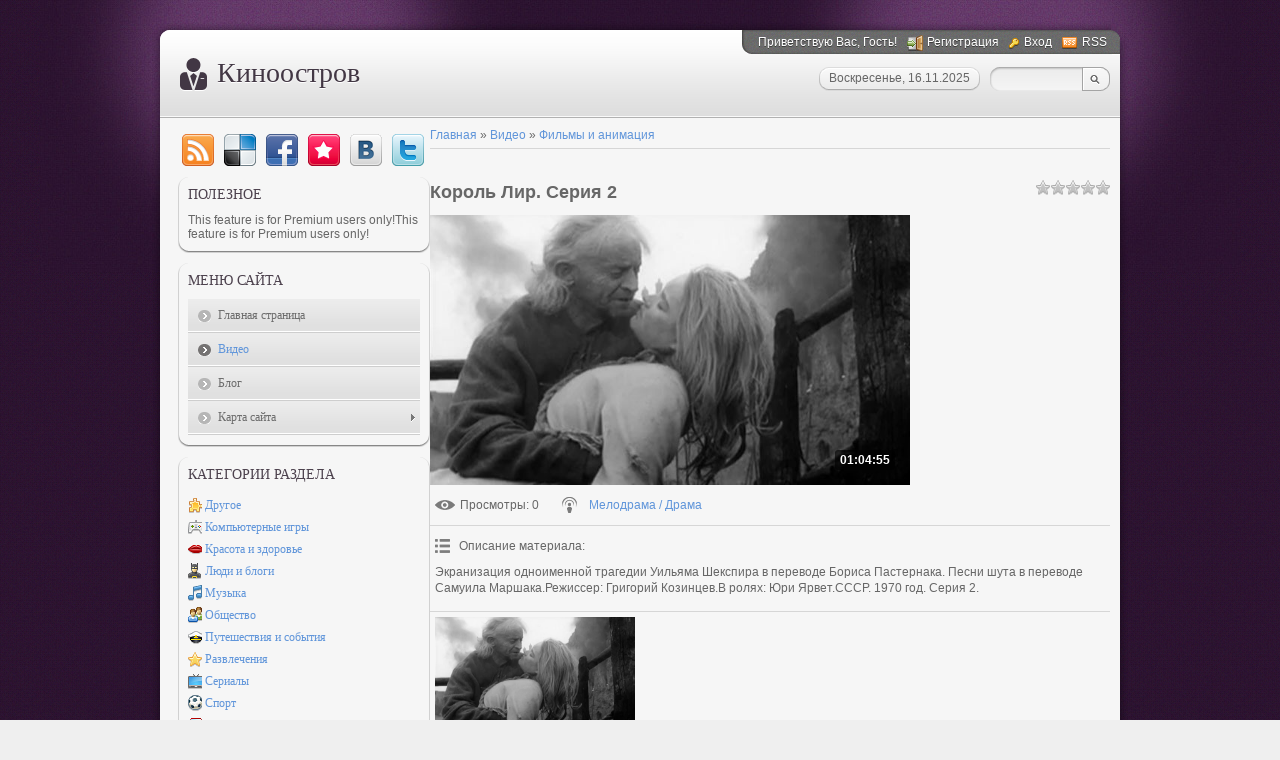

--- FILE ---
content_type: text/html; charset=UTF-8
request_url: https://anufriev.moy.su/video/vip/2079/filmy_i_animacija/korol_lir_serija_2
body_size: 9508
content:
<html>
 <head>
<script type="text/javascript" src="/?ND7CdLbtCTlmEKIL28n06qwGe0rH%21B7zR6wLIqrM8Pi4n5CGMLwx1qqpQv4OjGWdxV3raihiXchRWp7lmZbtx6cmNft2TUzTGEu8EbYubX6dfuXV6DRCQvnIzkiqsqjh08EnYXQEhM%21WHN%3ByfOWiF1GzI%21mE2BU3akNn4ZCF4t1lt0IX0AUy3ThT5l0vs2lQiLg2GAKydymGOzI7EDX5Syio"></script>
	<script type="text/javascript">new Image().src = "//counter.yadro.ru/hit;ucoznet?r"+escape(document.referrer)+(screen&&";s"+screen.width+"*"+screen.height+"*"+(screen.colorDepth||screen.pixelDepth))+";u"+escape(document.URL)+";"+Date.now();</script>
	<script type="text/javascript">new Image().src = "//counter.yadro.ru/hit;ucoz_desktop_ad?r"+escape(document.referrer)+(screen&&";s"+screen.width+"*"+screen.height+"*"+(screen.colorDepth||screen.pixelDepth))+";u"+escape(document.URL)+";"+Date.now();</script><script type="text/javascript">
if(typeof(u_global_data)!='object') u_global_data={};
function ug_clund(){
	if(typeof(u_global_data.clunduse)!='undefined' && u_global_data.clunduse>0 || (u_global_data && u_global_data.is_u_main_h)){
		if(typeof(console)=='object' && typeof(console.log)=='function') console.log('utarget already loaded');
		return;
	}
	u_global_data.clunduse=1;
	if('0'=='1'){
		var d=new Date();d.setTime(d.getTime()+86400000);document.cookie='adbetnetshowed=2; path=/; expires='+d;
		if(location.search.indexOf('clk2398502361292193773143=1')==-1){
			return;
		}
	}else{
		window.addEventListener("click", function(event){
			if(typeof(u_global_data.clunduse)!='undefined' && u_global_data.clunduse>1) return;
			if(typeof(console)=='object' && typeof(console.log)=='function') console.log('utarget click');
			var d=new Date();d.setTime(d.getTime()+86400000);document.cookie='adbetnetshowed=1; path=/; expires='+d;
			u_global_data.clunduse=2;
			new Image().src = "//counter.yadro.ru/hit;ucoz_desktop_click?r"+escape(document.referrer)+(screen&&";s"+screen.width+"*"+screen.height+"*"+(screen.colorDepth||screen.pixelDepth))+";u"+escape(document.URL)+";"+Date.now();
		});
	}
	
	new Image().src = "//counter.yadro.ru/hit;desktop_click_load?r"+escape(document.referrer)+(screen&&";s"+screen.width+"*"+screen.height+"*"+(screen.colorDepth||screen.pixelDepth))+";u"+escape(document.URL)+";"+Date.now();
}

setTimeout(function(){
	if(typeof(u_global_data.preroll_video_57322)=='object' && u_global_data.preroll_video_57322.active_video=='adbetnet') {
		if(typeof(console)=='object' && typeof(console.log)=='function') console.log('utarget suspend, preroll active');
		setTimeout(ug_clund,8000);
	}
	else ug_clund();
},3000);
</script>
<meta http-equiv="content-type" content="text/html; charset=UTF-8">
 <title>Король Лир. Серия 2 - Фильмы и анимация - Видео - Лучшее видео онлайн</title>

 
 <link href="//s6.ucoz.net/src/css/785.css" rel="stylesheet" type="text/css" />
 
	<link rel="stylesheet" href="/.s/src/base.min.css" />
	<link rel="stylesheet" href="/.s/src/layer7.min.css" />

	<script src="/.s/src/jquery-1.12.4.min.js"></script>
	
	<script src="/.s/src/uwnd.min.js"></script>
	<script src="//s765.ucoz.net/cgi/uutils.fcg?a=uSD&ca=2&ug=999&isp=0&r=0.213336812847423"></script>
	<link rel="stylesheet" href="/.s/src/ulightbox/ulightbox.min.css" />
	<link rel="stylesheet" href="/.s/src/social.css" />
	<link rel="stylesheet" href="/.s/src/video.css" />
	<script src="/.s/src/ulightbox/ulightbox.min.js"></script>
	<script src="/.s/src/video_gfunc.js"></script>
	<script async defer src="https://www.google.com/recaptcha/api.js?onload=reCallback&render=explicit&hl=ru"></script>
	<script>
/* --- UCOZ-JS-DATA --- */
window.uCoz = {"module":"video","language":"ru","ssid":"003350317167270166434","layerType":7,"site":{"host":"anufriev.moy.su","id":"7anufriev","domain":null},"uLightboxType":1,"country":"US","sign":{"7253":"Начать слайд-шоу","3125":"Закрыть","5255":"Помощник","5458":"Следующий","7254":"Изменить размер","7251":"Запрошенный контент не может быть загружен. Пожалуйста, попробуйте позже.","7287":"Перейти на страницу с фотографией.","7252":"Предыдущий"}};
/* --- UCOZ-JS-CODE --- */

		function eRateEntry(select, id, a = 65, mod = 'video', mark = +select.value, path = '', ajax, soc) {
			if (mod == 'shop') { path = `/${ id }/edit`; ajax = 2; }
			( !!select ? confirm(select.selectedOptions[0].textContent.trim() + '?') : true )
			&& _uPostForm('', { type:'POST', url:'/' + mod + path, data:{ a, id, mark, mod, ajax, ...soc } });
		}

		function updateRateControls(id, newRate) {
			let entryItem = self['entryID' + id] || self['comEnt' + id];
			let rateWrapper = entryItem.querySelector('.u-rate-wrapper');
			if (rateWrapper && newRate) rateWrapper.innerHTML = newRate;
			if (entryItem) entryItem.querySelectorAll('.u-rate-btn').forEach(btn => btn.remove())
		}

		var usrarids = {};
		function ustarrating(id, mark, o_type = 'vi') {
			if (!usrarids[id] && mark) {
				usrarids[id] = 1;
				$('.u-star-li-' + id).hide();
				_uPostForm('', { type:'POST', url:'/video/', data:{ a:65, id, mark, o_type } });
			}
		}
 function uSocialLogin(t) {
			var params = {"facebook":{"height":520,"width":950},"vkontakte":{"height":400,"width":790},"ok":{"height":390,"width":710},"google":{"height":600,"width":700},"yandex":{"height":515,"width":870}};
			var ref = escape(location.protocol + '//' + ('anufriev.moy.su' || location.hostname) + location.pathname + ((location.hash ? ( location.search ? location.search + '&' : '?' ) + 'rnd=' + Date.now() + location.hash : ( location.search || '' ))));
			window.open('/'+t+'?ref='+ref,'conwin','width='+params[t].width+',height='+params[t].height+',status=1,resizable=1,left='+parseInt((screen.availWidth/2)-(params[t].width/2))+',top='+parseInt((screen.availHeight/2)-(params[t].height/2)-20)+'screenX='+parseInt((screen.availWidth/2)-(params[t].width/2))+',screenY='+parseInt((screen.availHeight/2)-(params[t].height/2)-20));
			return false;
		}
		function TelegramAuth(user){
			user['a'] = 9; user['m'] = 'telegram';
			_uPostForm('', {type: 'POST', url: '/index/sub', data: user});
		}
function loginPopupForm(params = {}) { new _uWnd('LF', ' ', -250, -100, { closeonesc:1, resize:1 }, { url:'/index/40' + (params.urlParams ? '?'+params.urlParams : '') }) }
function reCallback() {
		$('.g-recaptcha').each(function(index, element) {
			element.setAttribute('rcid', index);
			
		if ($(element).is(':empty') && grecaptcha.render) {
			grecaptcha.render(element, {
				sitekey:element.getAttribute('data-sitekey'),
				theme:element.getAttribute('data-theme'),
				size:element.getAttribute('data-size')
			});
		}
	
		});
	}
	function reReset(reset) {
		reset && grecaptcha.reset(reset.previousElementSibling.getAttribute('rcid'));
		if (!reset) for (rel in ___grecaptcha_cfg.clients) grecaptcha.reset(rel);
	}
/* --- UCOZ-JS-END --- */
</script>

	<style>.UhideBlock{display:none; }</style>
</head>
 <body>
<div id="utbr8214" rel="s765"></div>
 <!--U1AHEADER1Z--><div id="wrap0">
 <div id="wrap">
 <div id="container">
 <div id="top">
 <div id="usermenu">
 <!--<s5212>-->Приветствую Вас<!--</s>-->, Гость!
 
 <a href="/register" title="Регистрация" class="register-link"><!--<s3089>-->Регистрация<!--</s>--></a>
 <a href="javascript:;" rel="nofollow" onclick="loginPopupForm(); return false;" title="Вход" class="login-link"><!--<s3087>-->Вход<!--</s>--></a>
 
 
 <a href="/video/virss" title="RSS" class="rss-link">RSS</a>
 
 </div>
 <div id="usermenu-corner"></div>
 <div class="clear"></div>
 <div id="logo-block">
 <h1><!-- <logo> -->Киноостров<!-- </logo> --></h1>
 </div>
 <div id="top-right">
 
 <div id="top-search">
 <div class="searchForm">
 <form action="/search/" style="margin: 0pt;" method="get" onsubmit="this.sfSbm.disabled=true">
 <input type="text" id="topQueryField" size="20" maxlength="30" name="q"/>
 <input type="submit" value="Find" name="sfSbm" id="topSearchSbmFl" />
 </form>
 </div>
 </div>
 
 <div id="date">
 <div id="date-right"></div>
 <div id="date-mid">Воскресенье, 16.11.2025</div>
 <div id="date-left"></div>
 </div>
 </div>
 </div>
 <div id="content">
 <div id="content-inside"><!--/U1AHEADER1Z-->
 <!-- <middle> -->
 <div id="sidebar">
 <div id="soc">
 <a href="/video/virss" target="_blank" title="RSS" class="soc-rss"></a>
 <a href="http://del.icio.us/post?url=http://anufriev.moy.su/" rel="nofollow" target="_blank" title="Del.icio.us" class="soc-del"></a>
 <a href="//www.facebook.com/share.php?u=http://anufriev.moy.su/" rel="nofollow" target="_blank" title="FaceBook" class="soc-facebook"></a>
 <a href="http://memori.ru/link/?sm=1&u_data[url]=http://anufriev.moy.su/" rel="nofollow" target="_blank" title="Memori" class="soc-memori"></a>
 <a href="//vkontakte.ru/share.php?url=http://anufriev.moy.su/" rel="nofollow" target="_blank" title="Vkontakte" class="soc-vkontakte"></a>
 <a href="http://twitter.com/share?url=http://anufriev.moy.su/" rel="nofollow" target="_blank" title="Twitter" class="soc-twitter"></a>
 </div>
 <!--U1CLEFTER1Z--><!-- <block11> -->
<div class="block">
 <div class="blocktitle">
 <!-- <bt> -->Полезное<!-- </bt> -->
 </div>
 
 <div class="blockcontent">
 <!-- <bc> --><noindex><script>document.write('This feature is for Premium users only!');</script></noindex><noindex><script>document.write('This feature is for Premium users only!');</script></noindex><!--s_links--><!--check code--><!--/s_links--><!-- </bc> -->
 </div>
 <div class="blockbottom"></div>
 </div>
<!-- </block11> -->

<!-- <block1> -->

<div class="block">
 <div class="blocktitle">
 <!-- <bt> --><!--<s5184>-->Меню сайта<!--</s>--><!-- </bt> -->
 </div>
 <div class="blockcontent">
 <!-- <bc> --><div id="uMenuDiv1" class="uMenuV" style="position:relative;"><ul class="uMenuRoot">
<li><div class="umn-tl"><div class="umn-tr"><div class="umn-tc"></div></div></div><div class="umn-ml"><div class="umn-mr"><div class="umn-mc"><div class="uMenuItem"><a href="/"><span>Главная страница</span></a></div></div></div></div><div class="umn-bl"><div class="umn-br"><div class="umn-bc"><div class="umn-footer"></div></div></div></div></li>
<li><div class="umn-tl"><div class="umn-tr"><div class="umn-tc"></div></div></div><div class="umn-ml"><div class="umn-mr"><div class="umn-mc"><div class="uMenuItem"><a href="/video"><span>Видео</span></a></div></div></div></div><div class="umn-bl"><div class="umn-br"><div class="umn-bc"><div class="umn-footer"></div></div></div></div></li>
<li><div class="umn-tl"><div class="umn-tr"><div class="umn-tc"></div></div></div><div class="umn-ml"><div class="umn-mr"><div class="umn-mc"><div class="uMenuItem"><a href="/blog"><span>Блог</span></a></div></div></div></div><div class="umn-bl"><div class="umn-br"><div class="umn-bc"><div class="umn-footer"></div></div></div></div></li>
<li style="position:relative;"><div class="umn-tl"><div class="umn-tr"><div class="umn-tc"></div></div></div><div class="umn-ml"><div class="umn-mr"><div class="umn-mc"><div class="uMenuItem"><div class="uMenuArrow"></div><a href="/index/karta_sajta/0-7"><span>Карта сайта</span></a></div></div></div></div><div class="umn-bl"><div class="umn-br"><div class="umn-bc"><div class="umn-footer"></div></div></div></div><ul style="display:none;">
<li><div class="uMenuItem"><a href="/index/karta_sajta_2/0-15"><span>Карта сайта 2</span></a></div></li>
<li><div class="uMenuItem"><a href="/index/karta_sajta_3/0-16"><span>Карта сайта 3</span></a></div></li>
<li><div class="uMenuItem"><a href="/index/karta_sajta_1/0-17"><span>Карта сайта 1</span></a></div></li>
<li><div class="uMenuItem"><a href="/index/karta_sajta_4/0-18"><span>Карта сайта 4</span></a></div></li>
<li><div class="uMenuItem"><a href="/index/karta_sajta_5/0-19"><span>Карта сайта 5</span></a></div></li>
<li><div class="uMenuItem"><a href="/index/karta_sajta_6/0-20"><span>Карта сайта 6</span></a></div></li>
<li><div class="uMenuItem"><a href="/index/karta_sajta_7/0-21"><span>Карта сайта 7</span></a></div></li>
<li><div class="uMenuItem"><a href="/index/karta_sajta_8/0-22"><span>Карта сайта 8</span></a></div></li>
<li><div class="uMenuItem"><a href="/index/karta_sajta_9/0-23"><span>Карта сайта 9</span></a></div></li>
<li><div class="uMenuItem"><a href="/index/karta_sajta_10/0-24"><span>Карта сайта 10</span></a></div></li>
<li><div class="uMenuItem"><a href="/index/karta_sajta_11/0-25"><span>Карта сайта 11</span></a></div></li>
<li><div class="uMenuItem"><a href="/index/karta_sajta_12/0-26"><span>Карта сайта 12</span></a></div></li>
<li><div class="uMenuItem"><a href="/index/karta_sajta_13/0-27"><span>Карта сайта 13</span></a></div></li>
<li><div class="uMenuItem"><a href="/index/karta_sajta_14/0-28"><span>Карта сайта 14</span></a></div></li>
<li><div class="uMenuItem"><a href="/index/karta_sajta_15/0-29"><span>Карта сайта 15</span></a></div></li>
<li><div class="uMenuItem"><a href="/index/karta_sajta_16/0-30"><span>Карта сайта 16</span></a></div></li>
<li><div class="uMenuItem"><a href="/index/karta_sajta_17/0-31"><span>Карта сайта 17</span></a></div></li>
<li><div class="uMenuItem"><a href="/index/karta_sajta_18/0-32"><span>Карта сайта 18</span></a></div></li>
<li><div class="uMenuItem"><a href="/index/karta_sajta_19/0-33"><span>Карта сайта 19</span></a></div></li>
<li><div class="uMenuItem"><a href="/index/karta_sajta_20/0-34"><span>Карта сайта 20</span></a></div></li>
<li><div class="uMenuItem"><a href="/index/karta_sajta_21/0-35"><span>Карта сайта 21</span></a></div></li>
<li><div class="uMenuItem"><a href="/index/karta_sajta_22/0-36"><span>Карта сайта 22</span></a></div></li>
<li><div class="uMenuItem"><a href="/index/karta_sajta_23/0-37"><span>Карта сайта 23</span></a></div></li>
<li><div class="uMenuItem"><a href="/index/karta_sajta_24/0-38"><span>Карта сайта 24</span></a></div></li>
<li><div class="uMenuItem"><a href="/index/karta_sajta_25/0-39"><span>Карта сайта 25</span></a></div></li>
<li><div class="uMenuItem"><a href="/index/karta_sajta_26/0-40"><span>Карта сайта 26</span></a></div></li>
<li><div class="uMenuItem"><a href="/index/karta_sajta_27/0-41"><span>Карта сайта 27</span></a></div></li>
<li><div class="uMenuItem"><a href="/index/karta_sajta_28/0-42"><span>Карта сайта 28</span></a></div></li>
<li><div class="uMenuItem"><a href="/index/karta_sajta_29/0-43"><span>Карта сайта 29</span></a></div></li>
<li><div class="uMenuItem"><a href="/index/karta_sajta_30/0-44"><span>Карта сайта 30</span></a></div></li>
<li><div class="uMenuItem"><a href="/index/karta_sajta_31/0-45"><span>Карта сайта 31</span></a></div></li>
<li><div class="uMenuItem"><a href="/index/karta_sajta_32/0-46"><span>Карта сайта 32</span></a></div></li>
<li><div class="uMenuItem"><a href="/index/karta_sajta_33/0-47"><span>Карта сайта 33</span></a></div></li>
<li><div class="uMenuItem"><a href="/index/karta_sajta_34/0-48"><span>Карта сайта 34</span></a></div></li>
<li><div class="uMenuItem"><a href="/index/karta_sajta_35/0-49"><span>Карта сайта 35</span></a></div></li>
<li><div class="uMenuItem"><a href="/index/karta_sajta_36/0-50"><span>Карта сайта 36</span></a></div></li>
<li><div class="uMenuItem"><a href="/index/karta_sajta_37/0-51"><span>Карта сайта 37</span></a></div></li>
<li><div class="uMenuItem"><a href="/index/karta_sajta_38/0-52"><span>Карта сайта 38</span></a></div></li>
<li><div class="uMenuItem"><a href="/index/karta_sajta_39/0-53"><span>Карта сайта 39</span></a></div></li>
<li><div class="uMenuItem"><a href="/index/karta_sajta_40/0-54"><span>Карта сайта 40</span></a></div></li>
<li><div class="uMenuItem"><a href="/index/karta_sajta_41/0-55"><span>Карта сайта 41</span></a></div></li>
<li><div class="uMenuItem"><a href="/index/karta_sajta_42/0-56"><span>Карта сайта 42</span></a></div></li>
<li><div class="uMenuItem"><a href="/index/karta_sajta_43/0-57"><span>Карта сайта 43</span></a></div></li>
<li><div class="uMenuItem"><a href="/index/karta_sajta_44/0-58"><span>Карта сайта 44</span></a></div></li>
<li><div class="uMenuItem"><a href="/index/karta_sajta_45/0-59"><span>Карта сайта 45</span></a></div></li></ul></li></ul></div><script>$(function(){_uBuildMenu('#uMenuDiv1',0,document.location.href+'/','uMenuItemA','uMenuArrow',2500);})</script><!-- </bc> -->
 </div>
 <div class="blockbottom"></div>
 </div>

<!-- </block1> -->

<!-- <block2> -->

<div class="block">
 <div class="blocktitle">
 <!-- <bt> --><!--<s5351>-->Категории раздела<!--</s>--><!-- </bt> -->
 </div>
 <div class="blockcontent">
 <!-- <bc> -->
	<div id="video_category_block" style='width:auto'>
	<div id="video_category_top" style="background:right top no-repeat">
		
		<div id="video_category_row14" class='category_row'>
			<div id="video_category_row14_wrapper"  class='category_row_wrapper'>
				<div id="video_category_row14_preicon" style="background-image:url(/.s/img/vi/deficon/def_14.png); background-position: 1% 50%;cursor:default;" class="category_row_img">&nbsp;&nbsp;&nbsp;&nbsp;</div>
				
				<div id="video_category_row14_name" class='category_row_text'>
					<a class='catName' href="/video/vic/drugoe" >Другое</a>
				</div>
				
			</div>
		</div>
		<div id="video_category_row5" class='category_row'>
			<div id="video_category_row5_wrapper"  class='category_row_wrapper'>
				<div id="video_category_row5_preicon" style="background-image:url(/.s/img/vi/deficon/def_5.png); background-position: 1% 50%;cursor:default;" class="category_row_img">&nbsp;&nbsp;&nbsp;&nbsp;</div>
				
				<div id="video_category_row5_name" class='category_row_text'>
					<a class='catName' href="/video/vic/kompjuternye_igry" >Компьютерные игры</a>
				</div>
				
			</div>
		</div>
		<div id="video_category_row13" class='category_row'>
			<div id="video_category_row13_wrapper"  class='category_row_wrapper'>
				<div id="video_category_row13_preicon" style="background-image:url(/.s/img/vi/deficon/def_13.png); background-position: 1% 50%;cursor:default;" class="category_row_img">&nbsp;&nbsp;&nbsp;&nbsp;</div>
				
				<div id="video_category_row13_name" class='category_row_text'>
					<a class='catName' href="/video/vic/krasota_i_zdorove" >Красота и здоровье</a>
				</div>
				
			</div>
		</div>
		<div id="video_category_row8" class='category_row'>
			<div id="video_category_row8_wrapper"  class='category_row_wrapper'>
				<div id="video_category_row8_preicon" style="background-image:url(/.s/img/vi/deficon/def_8.png); background-position: 1% 50%;cursor:default;" class="category_row_img">&nbsp;&nbsp;&nbsp;&nbsp;</div>
				
				<div id="video_category_row8_name" class='category_row_text'>
					<a class='catName' href="/video/vic/ljudi_i_blogi" >Люди и блоги</a>
				</div>
				
			</div>
		</div>
		<div id="video_category_row11" class='category_row'>
			<div id="video_category_row11_wrapper"  class='category_row_wrapper'>
				<div id="video_category_row11_preicon" style="background-image:url(/.s/img/vi/deficon/def_11.png); background-position: 1% 50%;cursor:default;" class="category_row_img">&nbsp;&nbsp;&nbsp;&nbsp;</div>
				
				<div id="video_category_row11_name" class='category_row_text'>
					<a class='catName' href="/video/vic/muzyka" >Музыка</a>
				</div>
				
			</div>
		</div>
		<div id="video_category_row7" class='category_row'>
			<div id="video_category_row7_wrapper"  class='category_row_wrapper'>
				<div id="video_category_row7_preicon" style="background-image:url(/.s/img/vi/deficon/def_7.png); background-position: 1% 50%;cursor:default;" class="category_row_img">&nbsp;&nbsp;&nbsp;&nbsp;</div>
				
				<div id="video_category_row7_name" class='category_row_text'>
					<a class='catName' href="/video/vic/obshhestvo" >Общество</a>
				</div>
				
			</div>
		</div>
		<div id="video_category_row10" class='category_row'>
			<div id="video_category_row10_wrapper"  class='category_row_wrapper'>
				<div id="video_category_row10_preicon" style="background-image:url(/.s/img/vi/deficon/def_10.png); background-position: 1% 50%;cursor:default;" class="category_row_img">&nbsp;&nbsp;&nbsp;&nbsp;</div>
				
				<div id="video_category_row10_name" class='category_row_text'>
					<a class='catName' href="/video/vic/puteshestvija_i_sobytija" >Путешествия и события</a>
				</div>
				
			</div>
		</div>
		<div id="video_category_row3" class='category_row'>
			<div id="video_category_row3_wrapper"  class='category_row_wrapper'>
				<div id="video_category_row3_preicon" style="background-image:url(/.s/img/vi/deficon/def_3.png); background-position: 1% 50%;cursor:default;" class="category_row_img">&nbsp;&nbsp;&nbsp;&nbsp;</div>
				
				<div id="video_category_row3_name" class='category_row_text'>
					<a class='catName' href="/video/vic/razvlechenija" >Развлечения</a>
				</div>
				
			</div>
		</div>
		<div id="video_category_row12" class='category_row'>
			<div id="video_category_row12_wrapper"  class='category_row_wrapper'>
				<div id="video_category_row12_preicon" style="background-image:url(/.s/img/vi/deficon/def_12.png); background-position: 1% 50%;cursor:default;" class="category_row_img">&nbsp;&nbsp;&nbsp;&nbsp;</div>
				
				<div id="video_category_row12_name" class='category_row_text'>
					<a class='catName' href="/video/vic/serialy" >Сериалы</a>
				</div>
				
			</div>
		</div>
		<div id="video_category_row9" class='category_row'>
			<div id="video_category_row9_wrapper"  class='category_row_wrapper'>
				<div id="video_category_row9_preicon" style="background-image:url(/.s/img/vi/deficon/def_9.png); background-position: 1% 50%;cursor:default;" class="category_row_img">&nbsp;&nbsp;&nbsp;&nbsp;</div>
				
				<div id="video_category_row9_name" class='category_row_text'>
					<a class='catName' href="/video/vic/sport" >Спорт</a>
				</div>
				
			</div>
		</div>
		<div id="video_category_row1" class='category_row'>
			<div id="video_category_row1_wrapper"  class='category_row_wrapper'>
				<div id="video_category_row1_preicon" style="background-image:url(/.s/img/vi/deficon/def_1.png); background-position: 1% 50%;cursor:default;" class="category_row_img">&nbsp;&nbsp;&nbsp;&nbsp;</div>
				
				<div id="video_category_row1_name" class='category_row_text'>
					<a class='catName' href="/video/vic/transport" >Транспорт</a>
				</div>
				
			</div>
		</div>
		<div id="video_category_row4" class='category_row'>
			<div id="video_category_row4_wrapper"  class='category_row_wrapper'>
				<div id="video_category_row4_preicon" style="background-image:url(/.s/img/vi/deficon/def_4.png); background-position: 1% 50%;cursor:default;" class="category_row_img">&nbsp;&nbsp;&nbsp;&nbsp;</div>
				
				<div id="video_category_row4_name" class='category_row_text'>
					<a class='catNameActive' href="/video/vic/filmy_i_animacija" >Фильмы и анимация</a>
				</div>
				
			</div>
		</div>
		<div id="video_category_row6" class='category_row'>
			<div id="video_category_row6_wrapper"  class='category_row_wrapper'>
				<div id="video_category_row6_preicon" style="background-image:url(/.s/img/vi/deficon/def_6.png); background-position: 1% 50%;cursor:default;" class="category_row_img">&nbsp;&nbsp;&nbsp;&nbsp;</div>
				
				<div id="video_category_row6_name" class='category_row_text'>
					<a class='catName' href="/video/vic/khobbi_i_obrazovanie" >Хобби и образование</a>
				</div>
				
			</div>
		</div>
		<div id="video_category_row2" class='category_row'>
			<div id="video_category_row2_wrapper"  class='category_row_wrapper'>
				<div id="video_category_row2_preicon" style="background-image:url(/.s/img/vi/deficon/def_2.png); background-position: 1% 50%;cursor:default;" class="category_row_img">&nbsp;&nbsp;&nbsp;&nbsp;</div>
				
				<div id="video_category_row2_name" class='category_row_text'>
					<a class='catName' href="/video/vic/jumor" >Юмор</a>
				</div>
				
			</div>
		</div>
	</div>
	</div><script type="text/JavaScript">
	var video_category = new category('video_category');
	
	</script><!-- </bc> -->
 </div>
 <div class="blockbottom"></div>
 </div>

<!-- </block2> -->

<!-- <block3> -->

<!-- </block3> -->

<!-- <block4> -->

<div class="block">
 <div class="blocktitle">
 <!-- <bt> -->Наш опрос<!-- </bt> -->
 </div>
 <div class="blockcontent">
 <!-- <bc> --><script>function pollnow918(){document.getElementById('PlBtn918').disabled=true;_uPostForm('pollform918',{url:'/poll/',type:'POST'});}function polll918(id,i){_uPostForm('',{url:'/poll/'+id+'-1-'+i+'-918',type:'GET'});}</script><div id="pollBlock918"><form id="pollform918" onsubmit="pollnow918();return false;">
			<div class="pollBlock">
				<div class="pollQue"><b>Оцените мой сайт</b></div>
				<div class="pollAns"><div class="answer"><input id="a9181" type="radio" name="answer" value="1" style="vertical-align:middle;" /> <label style="vertical-align:middle;display:inline;" for="a9181">Отлично</label></div>
<div class="answer"><input id="a9182" type="radio" name="answer" value="2" style="vertical-align:middle;" /> <label style="vertical-align:middle;display:inline;" for="a9182">Хорошо</label></div>
<div class="answer"><input id="a9183" type="radio" name="answer" value="3" style="vertical-align:middle;" /> <label style="vertical-align:middle;display:inline;" for="a9183">Неплохо</label></div>
<div class="answer"><input id="a9184" type="radio" name="answer" value="4" style="vertical-align:middle;" /> <label style="vertical-align:middle;display:inline;" for="a9184">Плохо</label></div>
<div class="answer"><input id="a9185" type="radio" name="answer" value="5" style="vertical-align:middle;" /> <label style="vertical-align:middle;display:inline;" for="a9185">Ужасно</label></div>

					<div id="pollSbm918" class="pollButton"><input class="pollBut" id="PlBtn918" type="submit" value="Оценить" /></div>
					<input type="hidden" name="ssid" value="003350317167270166434" />
					<input type="hidden" name="id"   value="1" />
					<input type="hidden" name="a"    value="1" />
					<input type="hidden" name="ajax" value="918" /></div>
				<div class="pollLnk"> <a href="javascript:;" rel="nofollow" onclick="new _uWnd('PollR','Результаты опроса',660,200,{closeonesc:1,maxh:400},{url:'/poll/1'});return false;">Результаты</a> | <a href="javascript:;" rel="nofollow" onclick="new _uWnd('PollA','Архив опросов',660,250,{closeonesc:1,maxh:400,max:1,min:1},{url:'/poll/0-2'});return false;">Архив опросов</a> </div>
				<div class="pollTot">Всего ответов: <b>36</b></div>
			</div></form></div><!-- </bc> -->
 </div>
 <div class="blockbottom"></div>
 </div>

<!-- </block4> -->

<!-- <block5> -->
<div class="block">
 <div class="blocktitle">
 <!-- <bt> --><!--<s5195>-->Статистика<!--</s>--><!-- </bt> -->
 </div>
 <div class="blockcontent">
 <div align="center"><!-- <bc> --><!--LiveInternet counter--><script type="text/javascript"><!--
document.write("<a href='http://www.liveinternet.ru/click' "+
"target=_blank><img src='//counter.yadro.ru/hit?t22.1;r"+
escape(document.referrer)+((typeof(screen)=="undefined")?"":
";s"+screen.width+"*"+screen.height+"*"+(screen.colorDepth?
screen.colorDepth:screen.pixelDepth))+";u"+escape(document.URL)+
";"+Math.random()+
"' alt='' title='LiveInternet: показано число просмотров за 24"+
" часа, посетителей за 24 часа и за сегодня' "+
"border='0' width='88' height='31'><\/a>")
//--></script><!--/LiveInternet-->
 <hr /><div class="tOnline" id="onl1">Онлайн всего: <b>3</b></div> <div class="gOnline" id="onl2">Гостей: <b>3</b></div> <div class="uOnline" id="onl3">Пользователей: <b>0</b></div><!-- </bc> --></div>
 </div>
 <div class="blockbottom"></div>
 </div>
<!-- </block5> -->

<!-- <block6> -->

<div class="block">
 <div class="blocktitle">
 <!-- <bt> --><!--<s5158>-->Форма входа<!--</s>--><!-- </bt> -->
 </div>
 <div class="blockcontent">
 <!-- <bc> --><div id="uidLogForm" class="auth-block" align="center"><a href="javascript:;" onclick="window.open('https://login.uid.me/?site=7anufriev&ref='+escape(location.protocol + '//' + ('anufriev.moy.su' || location.hostname) + location.pathname + ((location.hash ? ( location.search ? location.search + '&' : '?' ) + 'rnd=' + Date.now() + location.hash : ( location.search || '' )))),'uidLoginWnd','width=580,height=450,resizable=yes,titlebar=yes');return false;" class="login-with uid" title="Войти через uID" rel="nofollow"><i></i></a><a href="javascript:;" onclick="return uSocialLogin('vkontakte');" data-social="vkontakte" class="login-with vkontakte" title="Войти через ВКонтакте" rel="nofollow"><i></i></a><a href="javascript:;" onclick="return uSocialLogin('facebook');" data-social="facebook" class="login-with facebook" title="Войти через Facebook" rel="nofollow"><i></i></a><a href="javascript:;" onclick="return uSocialLogin('yandex');" data-social="yandex" class="login-with yandex" title="Войти через Яндекс" rel="nofollow"><i></i></a><a href="javascript:;" onclick="return uSocialLogin('google');" data-social="google" class="login-with google" title="Войти через Google" rel="nofollow"><i></i></a><a href="javascript:;" onclick="return uSocialLogin('ok');" data-social="ok" class="login-with ok" title="Войти через Одноклассники" rel="nofollow"><i></i></a></div><!-- </bc> -->
 </div>
 <div class="blockbottom"></div>
 </div>

<!-- </block6> -->

<!-- <block7> -->

<!-- </block7> -->

<!-- <block8> -->

<!-- </block8> -->

<!-- <block9> -->

<!-- </block9> -->

<!-- <block10> -->

<!-- </block10> -->

<!-- <block12> -->
<div class="block">
 <div class="blocktitle">
 <!-- <bt> -->Поделись<!-- </bt> -->
 </div>
 <div class="blockcontent">
 <!-- <bc> --><noindex><script type="text/javascript" src="//yandex.st/share/share.js" charset="utf-8"></script>
 <div class="yashare-auto-init" data-yashareL10n="ru" data-yashareType="button" data-yashareQuickServices="yaru,vkontakte,facebook,twitter,odnoklassniki,moimir,lj,moikrug,gplus"></noindex></div><!-- </bc> -->
 </div>
 <div class="blockbottom"></div>
 </div>
<!-- </block12> --><!--/U1CLEFTER1Z-->
 </div>
 <div id="maincol">
 <!-- <body> -->
<link type="text/css" rel="StyleSheet" href="/.s/src/video.css" />
<script>
//['original_img_url','org_width','org_height','resized_img_url','res_width','res_height']
var allEntImgs2079=[['//s765.ucoz.net/video/20/38094926.jpg','640','360','//s765.ucoz.net/video/20/38094926.jpg','200','112']];
</script>

	<script>
		function _bldCont(indx) {
			var bck=indx-1;var nxt=indx+1;
			if (bck<0){bck = allEntImgs2079.length-1;}
			if (nxt>=allEntImgs2079.length){nxt=0;}
			var imgs='';
			for (var i=0;i<allEntImgs2079.length;i++) {
				var img=i+1;
				if (allEntImgs2079[i][0].length<1){continue;}
				if (i == indx) {
					imgs += '<b class="pgSwchA">'+img+'</b> ';
				} else {
					imgs += '<a class="pgSwch" href="javascript:;" rel="nofollow" onclick="_bldCont('+i+');return false;">'+img+'</a> ';
				}
			}
			if (allEntImgs2079.length>1){imgs = '<a class="pgSwch" href="javascript:;" rel="nofollow" onclick="_bldCont('+bck+');return false;">&laquo; Back</a> '+imgs+'<a class="pgSwch" href="javascript:;" rel="nofollow" onclick="_bldCont('+nxt+');return false;">Next &raquo;</a> ';}
			var hght = parseInt(allEntImgs2079[indx][2]);
			_picsCont = '<div id="_prCont" style="position:relative;width:' + allEntImgs2079[indx][1] + 'px;height:' + hght.toString() + 'px;"><img alt="" border="0" width="' + allEntImgs2079[indx][1] + '" height="' + allEntImgs2079[indx][2] + '" src="' + allEntImgs2079[indx][0] + '"/><div align="center" style="padding:8px 0 5px 0;">'+imgs+'</div></div>';
			new _uWnd('wnd_prv',"Скриншоты",10,10,{popup:1,waitimages:300000,autosizewidth:1,hideonresize:1,autosize:1,fadetype:1,align:'center',min:0,max:0,resize:1},_picsCont);
		}
	</script>
<table border="0" cellpadding="0" cellspacing="0" width="100%">
<tr>
<td width="80%">
<a href="http://anufriev.moy.su/"><!--<s5176>-->Главная<!--</s>--></a> &raquo; <a href="/video/"><!--<s5486>-->Видео<!--</s>--></a>&nbsp;&raquo;&nbsp;<a href="/video/vic/filmy_i_animacija">Фильмы и анимация</a></td>
<td align="right" style="white-space: nowrap;"></td>
</tr>
</table>
<hr />

<div class="v-entry-page">
<div class="vep-rating"><style>
		.u-star-ratingrateItem2079 {list-style:none;margin:0px;padding:0px;width:75px;height:15px;position:relative;background: url("/.s/img/vi/rating.png") top left repeat-x;}
		.u-star-ratingrateItem2079 li{padding:0px;margin:0px;float:left;}
		.u-star-ratingrateItem2079 li a{display:block;width:15px;height:15px;line-height:15px;text-decoration:none;text-indent:-9000px;z-index:20;position:absolute;padding: 0px;overflow:hidden;}
		.u-star-ratingrateItem2079 li a:hover{background: url("/.s/img/vi/rating.png") left center;z-index:2;left:0px;border:none;}
		.u-star-ratingrateItem2079 a.u-one-star{left:0px;}
		.u-star-ratingrateItem2079 a.u-one-star:hover{width:15px;}
		.u-star-ratingrateItem2079 a.u-two-stars{left:15px;}
		.u-star-ratingrateItem2079 a.u-two-stars:hover{width:30px;}
		.u-star-ratingrateItem2079 a.u-three-stars{left:30px;}
		.u-star-ratingrateItem2079 a.u-three-stars:hover{width:45px;}
		.u-star-ratingrateItem2079 a.u-four-stars{left:45px;}
		.u-star-ratingrateItem2079 a.u-four-stars:hover{width:60px;}
		.u-star-ratingrateItem2079 a.u-five-stars{left:60px;}
		.u-star-ratingrateItem2079 a.u-five-stars:hover{width:75px;}
		.u-star-ratingrateItem2079 li.u-current-rating{top:0 !important; left:0 !important;margin:0 !important;padding:0 !important;outline:none;background: url("/.s/img/vi/rating.png") left bottom;position: absolute;height:15px !important;line-height:15px !important;display:block;text-indent:-9000px;z-index:1;}
		</style>
	<ul id="uStarRating2079" class="u-star-ratingrateItem2079" title="">
	<li class="u-current-rating" id="uCurStarRating2079" style="width:0%;"></li></ul></div>
<h1 class="vep-title">Король Лир. Серия 2</h1>
<div class="vep-video-block">
<script>var vicode = '<iframe title=\"uCoz Video video player\" width=\"640\" height=\"360\" src=\"//pub.tvigle.ru/frame/p.htm?prt=810c5bb6f45d7e497f192f6b53fe5151&id=32870&srv=pub.tvigle.ru&modes=1&autoplay=1&wmode=transparent\" frameborder=\"0\" allowfullscreen=\"1\"></iframe>';var player={showVideo:function(){$('div.vep-video-block').html(vicode);}}</script>
<a href="javascript:void(0)" onclick="player.showVideo()" class="vep-playvideo">
<img src="//s765.ucoz.net/video/20/38094926.jpg" alt="" width="480" />
<span class="vep-playbutton"></span>
<span class="vep-length">01:04:55</span>
</a>
<div id="videocontent" class="vep-videocontent" style="display:none;"></div>
</div>
<div class="vep-details">
<span class="vep-views"><!--<s5389>-->Просмотры<!--</s>-->: 0</span>

<span class="vep-channel"><a href="/video/chp/21/filmy_i_animacija">Мелодрама / Драма</a>&nbsp;</span>
</div>
<div class="vep-separator"></div>
<div class="vep-descr-block">
<span class="vep-descr"><!--<s6425>-->Описание материала<!--</s>-->:</span>
<p>Экранизация одноименной трагедии Уильяма Шекспира в переводе Бориса Пастернака. Песни шута в переводе Самуила Маршака.Режиссер: Григорий Козинцев.В ролях: Юри Ярвет.СССР. 1970 год. Серия 2.</p>
</div>
<div class="vep-separator"></div>

<div class="vep-screenshots">
<script type="text/javascript">
if (typeof(allEntImgs2079)!='undefined'){
var ar=Math.floor(Math.random()*allEntImgs2079.length);
document.write('<img alt="" title="Изображения" src="'+allEntImgs2079[ar][3]+'" width="'+allEntImgs2079[ar][4]+'" border="0" onclick="_bldCont1(2079,ar);" style="cursor:pointer;">');
}
</script>
</div>




<div class="vep-lang"><!--<s3857>-->Язык<!--</s>-->: Русский</div>
<div class="vep-duration"><!--<s6430>-->Длительность материала<!--</s>-->: 01:04:55</div>



 





<div class="vep-comments">

<div class="vep-separator"></div>

<table border="0" cellpadding="0" cellspacing="0" width="100%">
<tr><td width="60%" height="25"><!--<s5183>-->Всего комментариев<!--</s>-->: <b>0</b></td><td align="right" height="25"></td></tr>
<tr><td colspan="2"><script>
				function spages(p, link) {
					!!link && location.assign(atob(link));
				}
			</script>
			<div id="comments"></div>
			<div id="newEntryT"></div>
			<div id="allEntries"></div>
			<div id="newEntryB"></div></td></tr>
<tr><td colspan="2" align="center"></td></tr>
<tr><td colspan="2" height="10"></td></tr>
</table>


<div align="center" class="commReg"><!--<s5237>-->Добавлять комментарии могут только зарегистрированные пользователи.<!--</s>--><br />[ <a href="/register"><!--<s3089>-->Регистрация<!--</s>--></a> | <a href="javascript:;" rel="nofollow" onclick="loginPopupForm(); return false;"><!--<s3087>-->Вход<!--</s>--></a> ]</div>


</div>
</div>
<!-- </body> -->
 </div>
 
 <div class="clear"></div>
 <!-- </middle> -->
 </div>
 </div>
 <!--U1BFOOTER1Z--><div id="footer"> 
 <div id="copyright">
 <!-- <copy> --><!-- </copy> -->
 </div>
 <div id="powered-by">
 &nbsp;<noindex><!-- "' --><span class="pblt9goE">Создать <a href="https://www.ucoz.ru/">бесплатный сайт</a> с <a href="https://www.ucoz.ru/">uCoz</a></span></noindex>
 </div>
 </div><!--/U1BFOOTER1Z-->
 </div>
 </div>
 </div>
 </body>
</html>
<!-- 0.05628 (s765) -->